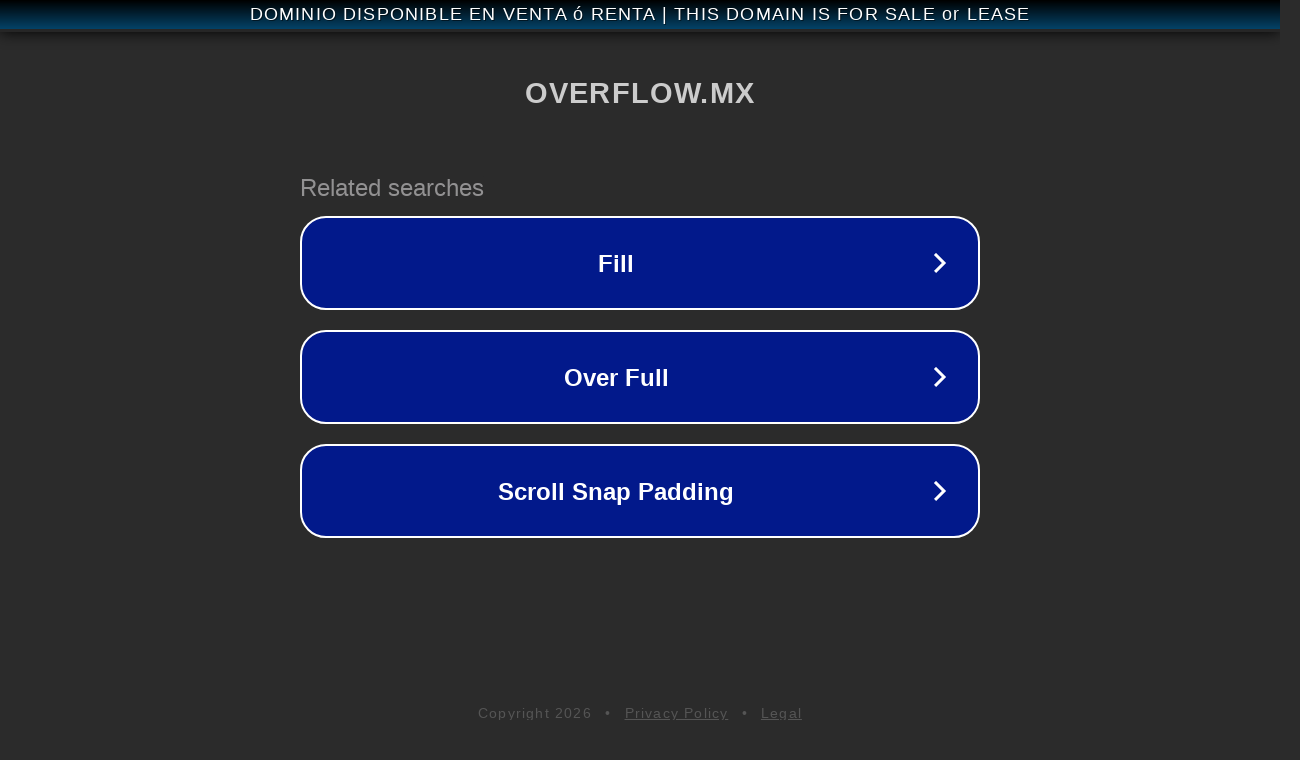

--- FILE ---
content_type: text/html; charset=utf-8
request_url: https://overflow.mx/portfolio-categories/gubernamental-ong/
body_size: 1090
content:
<!doctype html>
<html data-adblockkey="MFwwDQYJKoZIhvcNAQEBBQADSwAwSAJBANDrp2lz7AOmADaN8tA50LsWcjLFyQFcb/P2Txc58oYOeILb3vBw7J6f4pamkAQVSQuqYsKx3YzdUHCvbVZvFUsCAwEAAQ==_IVy7WUxnmtGkd1pDezTB+RY0ZoVH/TNhhagHDKIsrsfH1/ksOYhDAFTKr5INElED8/qo0vdikuqOyzXR23Rt3Q==" lang="en" style="background: #2B2B2B;">
<head>
    <meta charset="utf-8">
    <meta name="viewport" content="width=device-width, initial-scale=1">
    <link rel="icon" href="[data-uri]">
    <link rel="preconnect" href="https://www.google.com" crossorigin>
</head>
<body>
<div id="target" style="opacity: 0"></div>
<script>window.park = "[base64]";</script>
<script src="/bTwnGAkcj.js"></script>
</body>
</html>


--- FILE ---
content_type: text/html; charset=UTF-8
request_url: https://syndicatedsearch.goog/afs/ads?sjk=Vv2rLOr%2FTuS%2FEOn%2BypKTtw%3D%3D&adtest=off&psid=3113057640&pcsa=false&channel=pid-bodis-gcontrol47%2Cpid-bodis-gcontrol114%2Cpid-bodis-gcontrol458%2Cpid-bodis-gcontrol152%2Cpid-bodis-gcontrol162&client=dp-bodis30_3ph&r=m&hl=en&ivt=1&rpbu=https%3A%2F%2Foverflow.mx%2F%3Fcaf%3D1%26bpt%3D345&type=3&swp=as-drid-2944422287596978&oe=UTF-8&ie=UTF-8&fexp=21404%2C17300003%2C17301431%2C17301433%2C17301436%2C17301266%2C72717107&format=r3&nocache=7181769352114887&num=0&output=afd_ads&domain_name=overflow.mx&v=3&bsl=8&pac=0&u_his=2&u_tz=0&dt=1769352114888&u_w=1280&u_h=720&biw=1280&bih=720&psw=1280&psh=648&frm=0&uio=-&cont=rs&drt=0&jsid=caf&jsv=858536381&rurl=https%3A%2F%2Foverflow.mx%2Fportfolio-categories%2Fgubernamental-ong%2F
body_size: 2842
content:
<!doctype html><html lang="en"> <head> <style id="ssr-boilerplate">body{-webkit-text-size-adjust:100%; font-family:arial,sans-serif; margin:0;}.pSClse{-webkit-box-flex:0 0; -webkit-flex-shrink:0; flex-shrink:0;max-width:100%;}.K016Gf:last-child, .pSClse:last-child{-webkit-box-flex:1 0; -webkit-flex-shrink:1; flex-shrink:1;}.G3lsjf{text-decoration:none; text-transform:none; color:inherit; display:inline-block;}.K016Gf{-webkit-box-flex:0 0; -webkit-flex-shrink:0; flex-shrink:0;display:inline-block; overflow:hidden; text-transform:none;}.KObrvf{border:none; max-width:100%; max-height:100%;}.lx1vW{display:-ms-flexbox; display:-webkit-box; display:-webkit-flex; display:flex;-ms-flex-align:start; -webkit-box-align:start; -webkit-align-items:flex-start; align-items:flex-start;box-sizing:border-box; overflow:hidden;}.wjF63d{-webkit-box-flex:1 0; -webkit-flex-shrink:1; flex-shrink:1;}.JYMxcf>span:last-child, .JYMxcf>div:last-child, .hgF2td, .hgF2td:last-child{-webkit-box-flex:0 0; -webkit-flex-shrink:0; flex-shrink:0;}.LGF6cb{-ms-overflow-style:none; scrollbar-width:none;}.LGF6cb::-webkit-scrollbar{display:none;}.V9ERvd{position:relative; display:inline-block;}.oJbki{position:absolute; top:0; left:0; height:100%; background-repeat:no-repeat; background-size:auto 100%;}.UGnS4{display:block;}.Ooh7i{display:-ms-flexbox; display:-webkit-box; display:-webkit-flex; display:flex;-ms-flex-align:center; -webkit-box-align:center; -webkit-align-items:center; align-items:center;-ms-flex-pack:center; -webkit-box-pack:center; -webkit-justify-content:center; justify-content:center;}.ShNbYc{box-sizing:border-box; max-width:100%; max-height:100%; overflow:hidden;display:-ms-flexbox; display:-webkit-box; display:-webkit-flex; display:flex;-ms-flex-align:center; -webkit-box-align:center; -webkit-align-items:center; align-items:center;-ms-flex-pack:center; -webkit-box-pack:center; -webkit-justify-content:center; justify-content:center;}.cqr3sf{text-overflow:ellipsis; white-space:nowrap;}.g9wDaf{-ms-flex-negative:1; max-width: 100%;}.BmFiTb{overflow:hidden;}.ksufZ{white-space:nowrap;}.bAyx9d{cursor:pointer;}.d67PE{display:none; position:absolute; z-index:1;}.wMQ78c>div:not(.d67PE) {display:-webkit-inline-box; display:-moz-inline-box; display:-ms-inline-flexbox; display:-webkit-inline-flex; display:inline-flex; vertical-align:middle;}.wMQ78c.topAlign>div{vertical-align:top;}.wMQ78c.centerAlign>div{vertical-align:middle;}.wMQ78c.bottomAlign>div{vertical-align:bottom;}.wMQ78c>span, .wMQ78c>a, .wMQ78c>img, .wMQ78c{display:inline; vertical-align:middle;}.EoXisc:nth-of-type(5n+1) > .VCdVid,.EoXiscuXRPBe:nth-of-type(5n+1) > .VCdViduXRPBe{border-left: #1f8a70 7px solid;}.cR6Zv ~ .EoXisc:nth-of-type(5n+2) > .VCdVid,.cR6ZvuXRPBe ~ .EoXiscuXRPBe:nth-of-type(5n+2) > .VCdViduXRPBe{border-left: #1f8a70 7px solid;}.EoXisc:nth-of-type(5n+3) > .VCdVid,.EoXiscuXRPBe:nth-of-type(5n+3) > .VCdViduXRPBe{border-left: #bedb39 7px solid;}.cR6Zv ~ .EoXisc:nth-of-type(5n+4) > .VCdVid,.cR6ZvuXRPBe ~ .EoXiscuXRPBe:nth-of-type(5n+4) > .VCdViduXRPBe{border-left: #bedb39 7px solid;}.EoXisc:nth-of-type(5n+5) > .VCdVid,.EoXiscuXRPBe:nth-of-type(5n+5) > .VCdViduXRPBe{border-left: #ffe11a 7px solid;}.cR6Zv ~ .EoXisc:nth-of-type(5n+6) > .VCdVid,.cR6ZvuXRPBe ~ .EoXiscuXRPBe:nth-of-type(5n+6) > .VCdViduXRPBe{border-left: #ffe11a 7px solid;}.EoXisc:nth-of-type(5n+2) > .VCdVid,.EoXiscuXRPBe:nth-of-type(5n+2) > .VCdViduXRPBe{border-left: #fd7400 7px solid;}.cR6Zv ~ .EoXisc:nth-of-type(5n+3) > .VCdVid,.cR6ZvuXRPBe ~ .EoXiscuXRPBe:nth-of-type(5n+3) > .VCdViduXRPBe{border-left: #fd7400 7px solid;}.EoXisc:nth-of-type(5n+4) > .VCdVid,.EoXiscuXRPBe:nth-of-type(5n+4) > .VCdViduXRPBe{border-left: #004358 7px solid;}.cR6Zv ~ .EoXisc:nth-of-type(5n+5) > .VCdVid,.cR6ZvuXRPBe ~ .EoXiscuXRPBe:nth-of-type(5n+5) > .VCdViduXRPBe{border-left: #004358 7px solid;}.cv5e2e{cursor:pointer;}.l1z3Te,.l1z3TeuXRPBe{display:inline; text-transform:inherit;}.PEVyl{-ms-flex-align:start; -webkit-box-align:start; -webkit-align-items:flex-start; align-items:flex-start;}.uAyNwe{-ms-flex-align:end; -webkit-box-align:end; -webkit-align-items:flex-end; align-items:flex-end;}.CdpDzb{-ms-flex-align:center; -webkit-box-align:center; -webkit-align-items:center; align-items:center;}.zCHA9c{-ms-flex-align:stretch; -webkit-box-align:stretch; -webkit-align-items:stretch; align-items:stretch;}.IRpA3d{-ms-flex-pack:start; -webkit-box-pack:start; -webkit-justify-content:flex-start; justify-content:flex-start;}.SJsV6b{-ms-flex-pack:center; -webkit-box-pack:center; -webkit-justify-content:center; justify-content:center;}.je6P6e{-ms-flex-pack:end; -webkit-box-pack:end; -webkit-justify-content:flex-end; justify-content:flex-end;}</style>  <style>.EoXiscuXRPBe{width:100%; -ms-flex-negative:1;-webkit-box-flex:1 0; -webkit-flex-shrink:1; flex-shrink:1;}.g7L1KeuXRPBe{font-weight:700;background-color:#02198b;border-radius:26px;border:2px solid #ffffff;font-family:Arial,arial,sans-serif;font-size:24px;line-height:41px;margin-bottom:10px;margin-left:10px;margin-right:10px;margin-top:10px;padding-bottom:20px;padding-left:13px;padding-right:13px;padding-top:20px;color:#ffffff;width:100%; -ms-flex-negative:1;-webkit-box-flex:1 0; -webkit-flex-shrink:1; flex-shrink:1;}.g7L1KeuXRPBe:hover{font-weight:700;background-color:#011059;text-decoration:underline;}.eQ5XEcuXRPBe{margin-left:2px;width:100%; -ms-flex-negative:1;-webkit-box-flex:1 0; -webkit-flex-shrink:1; flex-shrink:1;}.WxYMPduXRPBe{border-radius:16px;height:0px;width:0px;}.DivOteuXRPBe{background-color:#2b2b2b;border-radius:2px;font-size:24px;line-height:26px;margin-bottom:5px;margin-left:10px;color:#929192;}.gGY8ibuXRPBe{background-color:#2b2b2b;height:100%;}.icU1OcuXRPBe{border-radius:12px;height:50px;width:50px;}.l1z3TeuXRPBe{font-weight:700;}.cR6ZvuXRPBe{width:100%; -ms-flex-negative:1;-webkit-box-flex:1 0; -webkit-flex-shrink:1; flex-shrink:1;}.DivOteuXRPBe{background-color:#2b2b2b;border-radius:2px;font-size:24px;line-height:26px;margin-bottom:5px;margin-left:10px;color:#929192;}.gGY8ibuXRPBe{background-color:#2b2b2b;padding-bottom:0px;padding-right:0px;}</style> <meta content="NOINDEX, NOFOLLOW" name="ROBOTS"> <meta content="telephone=no" name="format-detection"> <meta content="origin" name="referrer">    </head> <body>  <div id="adBlock">   <div id="ssrad-master" data-csa-needs-processing="1" data-num-ads="3" class="ZjVwNd"><div class="lx1vW pSClse gGY8ibuXRPBe" style="-ms-flex-direction:row; -webkit-box-orient:horizontal; -webkit-flex-direction:row; flex-direction:row;-ms-flex-pack:start; -webkit-box-pack:start; -webkit-justify-content:flex-start; justify-content:flex-start;-ms-flex-align:start; -webkit-box-align:start; -webkit-align-items:flex-start; align-items:flex-start;-ms-flex-wrap:wrap; -webkit-flex-wrap:wrap; flex-wrap:wrap;" data-ad-container="1"><div class="lx1vW pSClse cR6ZvuXRPBe" style="-ms-flex-direction:row; -webkit-box-orient:horizontal; -webkit-flex-direction:row; flex-direction:row;"><span class="g9wDaf DivOteuXRPBe K016Gf">Related searches</span></div><div id="TulcVd" class="lx1vW pSClse clicktrackedAd_js EoXisc EoXiscuXRPBe" style="-ms-flex-direction:row; -webkit-box-orient:horizontal; -webkit-flex-direction:row; flex-direction:row;"><a href="https://overflow.mx/?caf=1&amp;bpt=345&amp;query=Fill&amp;afdToken=[base64]&amp;pcsa=false" data-nb="0" target="_top" class="lx1vW G3lsjf g7L1KeuXRPBe" style="-ms-flex-direction:row; -webkit-box-orient:horizontal; -webkit-flex-direction:row; flex-direction:row;-ms-flex-pack:start; -webkit-box-pack:start; -webkit-justify-content:flex-start; justify-content:flex-start;-ms-flex-align:center; -webkit-box-align:center; -webkit-align-items:center; align-items:center;"><div class="lx1vW pSClse ibtQncuXRPBe" style="-ms-flex-direction:row; -webkit-box-orient:horizontal; -webkit-flex-direction:row; flex-direction:row;-ms-flex-pack:center; -webkit-box-pack:center; -webkit-justify-content:center; justify-content:center;-ms-flex-align:center; -webkit-box-align:center; -webkit-align-items:center; align-items:center;"><div class="lx1vW pSClse" style="-ms-flex-direction:row; -webkit-box-orient:horizontal; -webkit-flex-direction:row; flex-direction:row;"><div aria-hidden="true" tabindex="-1" class="pSClse ShNbYc WxYMPduXRPBe"><img src="https://afs.googleusercontent.com/ad_icons/standard/publisher_icon_image/chevron.svg?c=%2302198b" alt="" loading="lazy" class="KObrvf"></div></div></div><div class="lx1vW pSClse eQ5XEcuXRPBe" style="-ms-flex-direction:row; -webkit-box-orient:horizontal; -webkit-flex-direction:row; flex-direction:row;-ms-flex-pack:center; -webkit-box-pack:center; -webkit-justify-content:center; justify-content:center;-ms-flex-align:center; -webkit-box-align:center; -webkit-align-items:center; align-items:center;"><span data-lines="1" data-truncate="0" class="BmFiTb cqr3sf r3MWPuXRPBe K016Gf">Fill</span></div><div aria-hidden="true" tabindex="-1" class="pSClse ShNbYc icU1OcuXRPBe hgF2td"><img src="https://afs.googleusercontent.com/ad_icons/standard/publisher_icon_image/chevron.svg?c=%23ffffff" alt="" loading="lazy" class="KObrvf"></div></a></div><div id="cWyTsf" class="lx1vW pSClse clicktrackedAd_js EoXisc EoXiscuXRPBe" style="-ms-flex-direction:row; -webkit-box-orient:horizontal; -webkit-flex-direction:row; flex-direction:row;"><a href="https://overflow.mx/?caf=1&amp;bpt=345&amp;query=Over+Full&amp;afdToken=[base64]&amp;pcsa=false" data-nb="0" target="_top" class="lx1vW G3lsjf g7L1KeuXRPBe" style="-ms-flex-direction:row; -webkit-box-orient:horizontal; -webkit-flex-direction:row; flex-direction:row;-ms-flex-pack:start; -webkit-box-pack:start; -webkit-justify-content:flex-start; justify-content:flex-start;-ms-flex-align:center; -webkit-box-align:center; -webkit-align-items:center; align-items:center;"><div class="lx1vW pSClse ibtQncuXRPBe" style="-ms-flex-direction:row; -webkit-box-orient:horizontal; -webkit-flex-direction:row; flex-direction:row;-ms-flex-pack:center; -webkit-box-pack:center; -webkit-justify-content:center; justify-content:center;-ms-flex-align:center; -webkit-box-align:center; -webkit-align-items:center; align-items:center;"><div class="lx1vW pSClse" style="-ms-flex-direction:row; -webkit-box-orient:horizontal; -webkit-flex-direction:row; flex-direction:row;"><div aria-hidden="true" tabindex="-1" class="pSClse ShNbYc WxYMPduXRPBe"><img src="https://afs.googleusercontent.com/ad_icons/standard/publisher_icon_image/chevron.svg?c=%2302198b" alt="" loading="lazy" class="KObrvf"></div></div></div><div class="lx1vW pSClse eQ5XEcuXRPBe" style="-ms-flex-direction:row; -webkit-box-orient:horizontal; -webkit-flex-direction:row; flex-direction:row;-ms-flex-pack:center; -webkit-box-pack:center; -webkit-justify-content:center; justify-content:center;-ms-flex-align:center; -webkit-box-align:center; -webkit-align-items:center; align-items:center;"><span data-lines="1" data-truncate="0" class="BmFiTb cqr3sf r3MWPuXRPBe K016Gf">Over Full</span></div><div aria-hidden="true" tabindex="-1" class="pSClse ShNbYc icU1OcuXRPBe hgF2td"><img src="https://afs.googleusercontent.com/ad_icons/standard/publisher_icon_image/chevron.svg?c=%23ffffff" alt="" loading="lazy" class="KObrvf"></div></a></div><div id="OVq44c" class="lx1vW pSClse clicktrackedAd_js EoXisc EoXiscuXRPBe" style="-ms-flex-direction:row; -webkit-box-orient:horizontal; -webkit-flex-direction:row; flex-direction:row;"><a href="https://overflow.mx/?caf=1&amp;bpt=345&amp;query=Scroll+Snap+Padding&amp;afdToken=[base64]&amp;pcsa=false" data-nb="0" target="_top" class="lx1vW G3lsjf g7L1KeuXRPBe" style="-ms-flex-direction:row; -webkit-box-orient:horizontal; -webkit-flex-direction:row; flex-direction:row;-ms-flex-pack:start; -webkit-box-pack:start; -webkit-justify-content:flex-start; justify-content:flex-start;-ms-flex-align:center; -webkit-box-align:center; -webkit-align-items:center; align-items:center;"><div class="lx1vW pSClse ibtQncuXRPBe" style="-ms-flex-direction:row; -webkit-box-orient:horizontal; -webkit-flex-direction:row; flex-direction:row;-ms-flex-pack:center; -webkit-box-pack:center; -webkit-justify-content:center; justify-content:center;-ms-flex-align:center; -webkit-box-align:center; -webkit-align-items:center; align-items:center;"><div class="lx1vW pSClse" style="-ms-flex-direction:row; -webkit-box-orient:horizontal; -webkit-flex-direction:row; flex-direction:row;"><div aria-hidden="true" tabindex="-1" class="pSClse ShNbYc WxYMPduXRPBe"><img src="https://afs.googleusercontent.com/ad_icons/standard/publisher_icon_image/chevron.svg?c=%2302198b" alt="" loading="lazy" class="KObrvf"></div></div></div><div class="lx1vW pSClse eQ5XEcuXRPBe" style="-ms-flex-direction:row; -webkit-box-orient:horizontal; -webkit-flex-direction:row; flex-direction:row;-ms-flex-pack:center; -webkit-box-pack:center; -webkit-justify-content:center; justify-content:center;-ms-flex-align:center; -webkit-box-align:center; -webkit-align-items:center; align-items:center;"><span data-lines="1" data-truncate="0" class="BmFiTb cqr3sf r3MWPuXRPBe K016Gf">Scroll Snap Padding</span></div><div aria-hidden="true" tabindex="-1" class="pSClse ShNbYc icU1OcuXRPBe hgF2td"><img src="https://afs.googleusercontent.com/ad_icons/standard/publisher_icon_image/chevron.svg?c=%23ffffff" alt="" loading="lazy" class="KObrvf"></div></a></div></div></div> </div> <div id="ssrab" style="display:none;"><!--leader-content--></div> <script nonce="SzhtzuYmah4Vul_EhNXVyw">window.AFS_AD_REQUEST_RETURN_TIME_ = Date.now();window.IS_GOOGLE_AFS_IFRAME_ = true;function populate(el) { var adBlock = document.getElementById("adBlock"); adBlock.innerHTML += el;}
var IS_GOOGLE_AFS_IFRAME_ = true;
var ad_json = {"caps":[{"n":"queryId","v":"syt2aYrGDZbOnboP44bRsAg"}],"rs_attr":{"t":"Related Links","u":""},"gd":{"ff":{"fd":"swap","eiell":true,"pcsbs":"44","pcsbp":"8","eco":true,"esb":true},"cd":{"pid":"dp-bodis30_3ph","eawp":"partner-dp-bodis30_3ph","qi":"syt2aYrGDZbOnboP44bRsAg"},"pc":{"ct":true},"dc":{"d":true}}};</script> <script src="/adsense/domains/caf.js?pac=0" type="text/javascript" nonce="SzhtzuYmah4Vul_EhNXVyw"></script>  </body> </html>